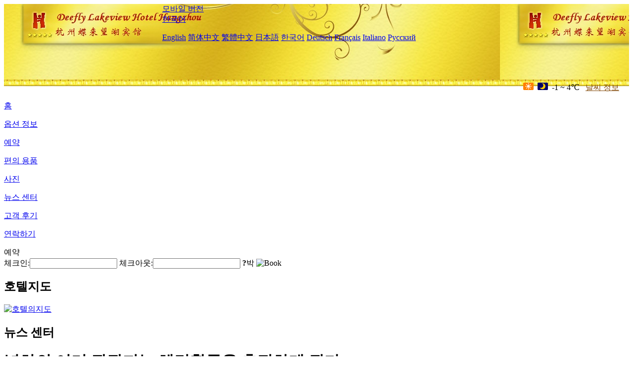

--- FILE ---
content_type: text/html; charset=utf-8
request_url: http://www.lakeviewhotelhangzhou.com/ko/news/6311.html
body_size: 4213
content:
<!DOCTYPE html PUBLIC "-//W3C//DTD XHTML 1.0 Transitional//EN" "http://www.w3.org/TR/xhtml1/DTD/xhtml1-transitional.dtd">

<html xmlns="http://www.w3.org/1999/xhtml" >
<head>
  <meta http-equiv="Content-Type" content="text/html; charset=utf-8" />
  <title>녕하의 여러 관광지는 혜민활동을 추진하게 된다, 뉴스 센터, Deefly Lake View Hotel Hangzhou</title>
  <meta name="Keywords" content="녕하의 여러 관광지는 혜민활동을 추진하게 된다, 뉴스 센터, Deefly Lake View Hotel Hangzhou 예약, 위치, 전화, 주소, 중국." />
  <meta name="Description" content="녕하의 여러 관광지는 혜민활동을 추진하게 된다, 뉴스 센터, Deefly Lake View Hotel Hangzhou(Lakeview Hotel Hangzhou), 이곳 은 상업 중심지 에 위치 하고 교통 이 편리 하 며 서호 에서 한 걸음 떨어져 있 고 지리 적 위치 가 독특 하 며 비 즈 니스, 관광, 휴식 의 이상 적 인 곳 이다.번화 한 무림 거리 와 연 결 된 상업 정품 ..." />
  <link rel="shortcut icon" href="/All/Images/favicon.ico" />
  <link href="/All/style.css?20200525" type="text/css" rel="stylesheet" />
  <script type="text/javascript" src="/Javascript/jquery.js"></script>
  <script type="text/javascript" src="/Javascript/publicNew.js?20200226"></script>
  <link type="text/css" rel="stylesheet" href="/Javascript/Datepicker/jquery-ui.min.css" />
  <script type="text/javascript" src="/Javascript/Datepicker/jquery-ui.min.js"></script>
  <script type="text/javascript" src="/Javascript/Datepicker/ko.js"></script>
</head>
<body language='ko'>
  <div class="wrapper">
    	<div class="topBg" style="background:url(/lakeviewhotelhangzhou.com/Images/en/logo.jpg) repeat-x;">
	    <div class="top">
            <div style="float:left; padding-left:40px"><a href="/ko/" style="display:block; width:280px; height:80px"></a></div>
            <a href="http://m.lakeviewhotelhangzhou.com" class="mobileVersion">모바일 버전</a>
<div class='languageSwitch'>
   <a class='language_ko' href='javascript:void(0);'>한국어</a>
   <p class='cornerSolid'></p>
   <div>
      <p class='cornerSharp'></p>
      <a class='language_en' href='/'>English</a>
      <a class='language_cn' href='/cn/'>简体中文</a>
      <a class='language_big5' href='/big5/'>繁體中文</a>
      <a class='language_ja' href='/ja/'>日本語</a>
      <a class='language_ko' href='/ko/'>한국어</a>
      <a class='language_de' href='/de/'>Deutsch</a>
      <a class='language_fr' href='/fr/'>Français</a>
      <a class='language_it' href='/it/'>Italiano</a>
      <a class='language_ru' href='/ru/'>Русский</a>
   </div>
</div>
            <div style="text-align:right; padding-top:80px; padding-right:20px;">
                 <img src="https://www.chinaholiday.com/images/weather/d00.gif" title="Day: Sunny" style="width:21px;height:15px;padding-right:8px;" /><img src="https://www.chinaholiday.com/images/weather/n00.gif" title="Night: Sunny" style="width:21px;height:15px;padding-right:8px;" /><span title="30F ~ 39F">-1 ~ 4℃</span> <a href="https://www.chinaholiday.com/weather-forecast/hangzhou.html" style="color:#844B0B; front-size:12px; padding-left:8px; text-decoration:underline;" target="_blank" title="Hangzhou 날씨 정보">날씨 정보</a> 
            </div>
    	    <div class="clear"></div>
    	</div>
    
<div class='navBody'>
  <div class='navMain'>
    <dl class='navDL'>
      <dt class='homeTopMenuClass' ><a href='/ko/'>홈</a></dt>
    </dl>
    <dl class='navDL'>
      <dt class='infoTopMenuClass' ><a href='/ko/info/'>옵션 정보</a></dt>
    </dl>
    <dl class='navDL'>
      <dt class='reservationTopMenuClass' ><a href='/ko/reservation/'>예약</a></dt>
    </dl>
    <dl class='navDL'>
      <dt class='facilitiesTopMenuClass' ><a href='/ko/facilities/'>편의 용품</a></dt>
    </dl>
    <dl class='navDL'>
      <dt class='photosTopMenuClass' ><a href='/ko/photos/'>사진</a></dt>
    </dl>
    <dl class='navDL'>
      <dt class='newsTopMenuClass navActive' ><a href='/ko/news/'>뉴스 센터</a></dt>
    </dl>
    <dl class='navDL'>
      <dt class='reviewsTopMenuClass' ><a href='/ko/reviews/'>고객 후기</a></dt>
    </dl>
    <dl class='navDL'>
      <dt class='contact_usTopMenuClass' ><a href='/ko/contact_us/'>연락하기</a></dt>
    </dl>
    <div class='clear'></div>
  </div>
</div>

    </div>  
    <div class="layout">
    	<div class="main">
            <div class="left">
    <div class="boxBooking">
        <div class="boxBookingTitle">예약</div>
        <div class="boxBookingCont">
            <label for="tbCheckin">체크인:</label><input type="text" id="tbCheckin" readonly="readonly" dateFormat="yy. m. d.  D" />
            <label for="tbCheckout">체크아웃:</label><input type="text" id="tbCheckout" readonly="readonly" dateFormat="yy. m. d.  D" />
            <span id="nights" night="박" nights="박"><b>?</b>박</span>
            <img class="btnBookBox" src="/All/Images/ko/Book.gif" checkin='tbCheckin' checkout='tbCheckout' alt="Book" />
            <img id="loading" src="/Reservation/Images/loading.gif" style="visibility:hidden;" alt="" />
        </div>
	</div>
    <div class="mapSmall">
        <h2>호텔지도</h2>
        <a href="/ko/contact_us/"><img alt="호텔의지도" src="/All/Images/homeMap.png" /></a>
    </div>
</div>            
            <div class="right">
                <div class="box">
                    <h2>뉴스 센터</h2>
                    <div class="articleBox">
                        <h1>녕하의 여러 관광지는 혜민활동을 추진하게 된다</h1>
                        <p class="articleTitle">Date: 2023-05-19</p>
                        <div class="articleContent"><p>&quot;중국관광의 날&quot;을 경축하기 위해 녕하의 여러 지역의 문화와 관광부문, 관광지는&quot;아름다운 중국, 행복한 려정&quot;이라는 주제를 둘러싸고 문려혜민활동을 출범하게 된다고 선포했다.</p><p>알아본데 따르면 5월 19일 당일, 은천시 여러 관광지에서 입장권 면제, 입장권 반값 등 우대활동을 출범하게 된다.100대의 기관차가 하란산을 순회하며 야영 마이크로 휴가의 새로운 놀이를 시작할 것이다.하란산 아래 포도농장 20여 곳은 캠핑 웨이캉스 무료 와인 시음 행사를 연다.고원시는 2023년&quot;5.19 중국관광의 날&quot;고원분회의장 및 제13회 서길화석채정향화축제 가동식을 개최하게 된다.고원시 A급 이상 유료관광지는 전부 입장권이 면제되며 륙반산홍군장정관광지는 관광객을 초청하여&quot;장정길을 다시 걷자&quot;는 몰입식실경연예를 체험하게 된다.오충시는&#39;오충을 만나다 · 여가를 즐기다&#39;를 주제로 고운 염주 · 장성 민속문화관광 카니발 행사를 가동하고 2023&#39;아름다운 장성 탐문&#39;오리엔테이션 크로스컨트리 롤러스케이트 캠핑 체험 시리즈,&#39;행복한 생활 춤추다 · 새로운 시대 풍채 꽃피우다&#39;광장무 대회를 개최한다.중위시는 은천-사파두관광지 관광직통차를 개통하게 되는데 관광객들은 5월 19일부터 21일까지 차를 타면 차표와 사파두관광지 입장권의 반값우대를 받을수 있다.</p><p><br /></p></div>
                        <div class="clear" style="height:20px"></div>
                        <ul>
                            <li style="float:left;width:300px;"><a style="float:left; width:300px; overflow:hidden; text-overflow:ellipsis; white-space:nowrap;" href="/ko/news/6303.html" title="힐튼 환붕, 중국 목적지 도시 200개 이상 확장">Prev:힐튼 환붕, 중국 목적지 도시 200개 이상 확장</a></li>
                            <li style="float:right;width:300px;"><a style="float:left; width:300px; overflow:hidden; text-overflow:ellipsis; white-space:nowrap;" href="/ko/news/6323.html" title="내몽고, 여행사 관광객 유치 장려 지원 조치 발표">Next:내몽고, 여행사 관광객 유치 장려 지원 조치 발표</a></li>
                        </ul>
                        <div class="clear"></div>
                        <div><a href="./"><img src="/All/Images/icon_2.gif" />&nbsp;&nbsp;Go Back</a></div>
                    </div>
                </div>
            </div>
            <div class="clear"></div>
        </div>
    </div>
    	<div class="footer">
            <p style="display:none">전화기:+86-571-87078888</p>
            <p>주소: 도시 순환 서 로 2 호, 근 경 춘 로, 서호</p>
            <p>1986년 개업， Deefly Lake View Hotel Hangzhou.</p>
    </div>
  </div>
</body>
</html>
